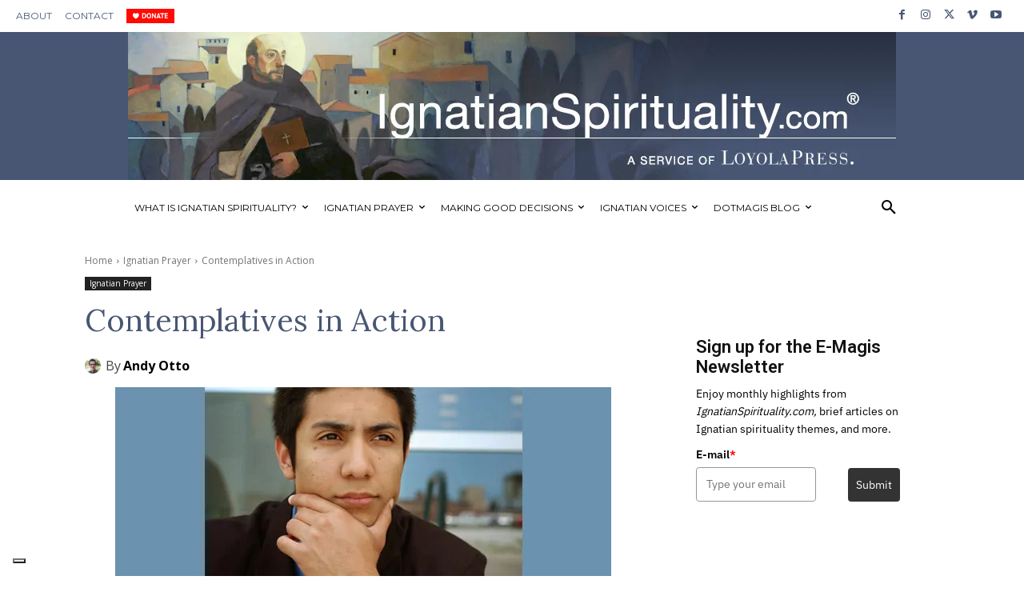

--- FILE ---
content_type: application/javascript
request_url: https://prism.app-us1.com/?a=252362239&u=https%3A%2F%2Fwww.ignatianspirituality.com%2Fcontemplatives-in-action%2F
body_size: 135
content:
window.visitorGlobalObject=window.visitorGlobalObject||window.prismGlobalObject;window.visitorGlobalObject.setVisitorId('afe144cc-01e1-435e-8c2d-f1b4a6a1cb97', '252362239');window.visitorGlobalObject.setWhitelistedServices('tracking', '252362239');